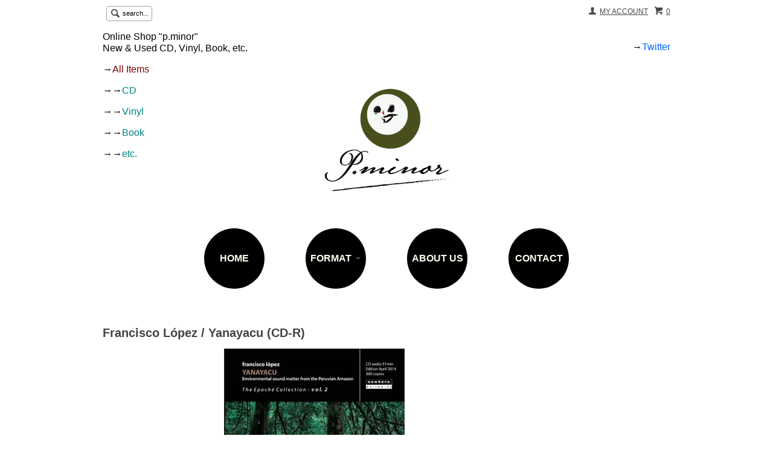

--- FILE ---
content_type: text/html; charset=EUC-JP
request_url: https://p-minor.com/?pid=130271166
body_size: 6009
content:
<!DOCTYPE html PUBLIC "-//W3C//DTD XHTML 1.0 Transitional//EN" "http://www.w3.org/TR/xhtml1/DTD/xhtml1-transitional.dtd">
<html xmlns:og="http://ogp.me/ns#" xmlns:fb="http://www.facebook.com/2008/fbml" xmlns:mixi="http://mixi-platform.com/ns#" xmlns="http://www.w3.org/1999/xhtml" xml:lang="ja" lang="ja" dir="ltr">
<head>
<meta http-equiv="content-type" content="text/html; charset=euc-jp" />
<meta http-equiv="X-UA-Compatible" content="IE=edge,chrome=1" />
<title>Francisco Lopez / Yanayacu (CD-R)</title>
<meta name="Keywords" content="Francisco L&#243;pez / Yanayacu (CD-R),p-minor, p.minor, ピー・マイナー" />
<meta name="Description" content="株式会社カンパニー社が運営するオンラインショップ" />
<meta name="Author" content="" />
<meta name="Copyright" content="GMOペパボ" />
<meta http-equiv="content-style-type" content="text/css" />
<meta http-equiv="content-script-type" content="text/javascript" />
<link rel="stylesheet" href="https://img07.shop-pro.jp/PA01414/401/css/7/index.css?cmsp_timestamp=20230812152107" type="text/css" />
<link rel="stylesheet" href="https://img07.shop-pro.jp/PA01414/401/css/7/product.css?cmsp_timestamp=20230812152107" type="text/css" />

<link rel="alternate" type="application/rss+xml" title="rss" href="https://p-minor.com/?mode=rss" />
<link rel="shortcut icon" href="https://img07.shop-pro.jp/PA01414/401/favicon.ico?cmsp_timestamp=20230508040425" />
<script type="text/javascript" src="//ajax.googleapis.com/ajax/libs/jquery/1.7.2/jquery.min.js" ></script>
<meta property="og:title" content="Francisco Lopez / Yanayacu (CD-R)" />
<meta property="og:description" content="株式会社カンパニー社が運営するオンラインショップ" />
<meta property="og:url" content="https://p-minor.com?pid=130271166" />
<meta property="og:site_name" content="p.minor｜CD・レコード・本のオンラインショップ" />
<meta property="og:image" content="https://img07.shop-pro.jp/PA01414/401/product/130271166.jpg?cmsp_timestamp=20180407111118"/>
<meta property="og:type" content="product" />
<meta property="product:price:amount" content="2300" />
<meta property="product:price:currency" content="JPY" />
<meta property="product:product_link" content="https://p-minor.com?pid=130271166" />
<script>
  var Colorme = {"page":"product","shop":{"account_id":"PA01414401","title":"p.minor\uff5cCD\u30fb\u30ec\u30b3\u30fc\u30c9\u30fb\u672c\u306e\u30aa\u30f3\u30e9\u30a4\u30f3\u30b7\u30e7\u30c3\u30d7"},"basket":{"total_price":0,"items":[]},"customer":{"id":null},"inventory_control":"product","product":{"shop_uid":"PA01414401","id":130271166,"name":"Francisco L&#243;pez \/ Yanayacu (CD-R)","model_number":"Nowhere Worldwide (SPA) \/ April2014 \/ 2014\u5e74 \/ CD-R","stock_num":2,"sales_price":2300,"sales_price_including_tax":2300,"variants":[],"category":{"id_big":2408657,"id_small":1},"groups":[],"members_price":2300,"members_price_including_tax":2300}};

  (function() {
    function insertScriptTags() {
      var scriptTagDetails = [];
      var entry = document.getElementsByTagName('script')[0];

      scriptTagDetails.forEach(function(tagDetail) {
        var script = document.createElement('script');

        script.type = 'text/javascript';
        script.src = tagDetail.src;
        script.async = true;

        if( tagDetail.integrity ) {
          script.integrity = tagDetail.integrity;
          script.setAttribute('crossorigin', 'anonymous');
        }

        entry.parentNode.insertBefore(script, entry);
      })
    }

    window.addEventListener('load', insertScriptTags, false);
  })();
</script>
<script async src="https://zen.one/analytics.js"></script>
</head>
<body>
<meta name="colorme-acc-payload" content="?st=1&pt=10029&ut=130271166&at=PA01414401&v=20260128101400&re=&cn=6d057a79d507b4b6928cd28e830098ea" width="1" height="1" alt="" /><script>!function(){"use strict";Array.prototype.slice.call(document.getElementsByTagName("script")).filter((function(t){return t.src&&t.src.match(new RegExp("dist/acc-track.js$"))})).forEach((function(t){return document.body.removeChild(t)})),function t(c){var r=arguments.length>1&&void 0!==arguments[1]?arguments[1]:0;if(!(r>=c.length)){var e=document.createElement("script");e.onerror=function(){return t(c,r+1)},e.src="https://"+c[r]+"/dist/acc-track.js?rev=3",document.body.appendChild(e)}}(["acclog001.shop-pro.jp","acclog002.shop-pro.jp"])}();</script><script src="https://img.shop-pro.jp/tmpl_js/63/jquery.tile.js"></script>
<script src="https://img.shop-pro.jp/tmpl_js/63/jquery.masonry.min.js"></script>

<!--[if lt IE 9]>
<script type="text/javascript">
  $(function (){
    $('.layout_wrapper').addClass('ie_wrapper');
  });
</script>
<![endif]-->
<!--[if lt IE 8]>
<script type="text/javascript">
  $(function (){
    $('.icon').each(function () {
      $(this).addClass('ie');
      var classNames = $(this).attr('class').split(' ');
      var spanClassName;
      for (var i = 0; i < classNames.length; i++) {
        if (classNames[i].indexOf('icon_') >= 0 && classNames[i] != 'icon' ) {
          spanClassName = classNames[i];
          break;
        }
      }
      $(this).prepend('<span class="ie_icon ie_'+ spanClassName +'"></span>')
    });
  });
</script>
<![endif]-->
<div id="wrapper" class="layout_wrapper">
  
  <div id="header" class="layout_header">
    <div class="header_headline_nav clearfix">
      <div class="viewcart_btn header_btn">
                        <a href="https://p-minor.com/cart/proxy/basket?shop_id=PA01414401&shop_domain=p-minor.com" class="icon icon_viewcart">
          <span class="header_btn_txt">0</span>
        </a>
      </div>
      <ul class="header_member_nav">
                <li class="member_myaccount_btn header_btn">
          <a href="https://p-minor.com/?mode=myaccount" class="icon icon_myaccount">
            MY ACCOUNT
          </a>
        </li>
      </ul>
      <div class="prd_search_block">
        <div class="icon icon_search prd_search_form_btn header_btn">
          <span class="header_btn_txt">search...</span>
        </div>
        <form action="https://p-minor.com/" method="GET" class="prd_search_form">
          <input type="hidden" name="mode" value="srh" /><input type="hidden" name="sort" value="n" />
          <div class="clearfix">
            <input type="text" name="keyword" class="prd_search_keyword" />
            <input type="submit" class="prd_search_btn" value="検索" />
          </div>
          <div class="prd_search_optioncategory">フォーマットで絞り込む</div>
          <select class="prd_search_select" name="cid">
            <option value="">お選びください</option>
            <option value="2408657,0">CD</option><option value="2409032,0">レコード</option><option value="2409034,0">本</option><option value="2415394,0">その他</option>          </select>
        </form>
      </div>
                </div>
		<div style="height: 1px;">
			<font size = "3"><p>Online Shop "p.minor"<br>New & Used CD, Vinyl, Book, etc.</p>
				<p>
					&#x2192;<a href="http://p-minor.com/?mode=srh&sort=n&keyword=&cid=" style="text-decoration:none"><font color="#800000">All Items
					</font></a>
				</p>
				<p>
					&#x2192;&#x2192;<a href="https://p-minor.com/?mode=cate&cbid=2408657&csid=0&sort=n" style="text-decoration:none"><font color="#008080">CD
					</font></a>
				</p>
				<p>
					&#x2192;&#x2192;<a href="https://p-minor.com/?mode=cate&cbid=2409032&csid=0&sort=n" style="text-decoration:none"><font color="#008080">Vinyl
					</font></a>
				</p>
				<p>
					&#x2192;&#x2192;<a href="https://p-minor.com/?mode=cate&cbid=2409034&csid=0&sort=n" style="text-decoration:none"><font color="#008080">Book
					</font></a>
				</p>
				<p>
					&#x2192;&#x2192;<a href="https://p-minor.com/?mode=cate&cbid=2415394&csid=0&sort=n" style="text-decoration:none"><font color="#008080">etc.
					</font></a>
				</p>
		</div>
		<div style="height: 0px;" align="right"><font size = "3"><p>
			&#x2192;<a href="https://twitter.com/parusminor33" target="_blank" style="text-decoration:none"><font color="#0066FF">Twitter</font></a>
			</p>

			</font></div>
    <div class="shop_name">
      <a href="./"><img src="https://img07.shop-pro.jp/PA01414/401/PA01414401.png?cmsp_timestamp=20230508040425" alt="p.minor｜CD・レコード・本のオンラインショップ" /></a>
      
    </div>
			<div style="background-color:#ffffff;">
   <div class="header_global_nav">
      <ul class="header_nav_lst clearfix">
        <li class="header_nav_menu"><a href="./"><p class="circle"><font color="#fffff0">HOME</font></p></a></li>
        <li class="header_nav_menu header_nav_menu_category">
					<span><p class="circle"><font color="#fffff0">FORMAT</font><img src="https://img.shop-pro.jp/tmpl_img/63/header_category_pulldown.png" /></p></span>
          <ul class="header_category_lst">
                          <li>
                <a href="https://p-minor.com/?mode=cate&cbid=2408657&csid=0&sort=n">CD</a>
              </li>
                          <li>
                <a href="https://p-minor.com/?mode=cate&cbid=2409032&csid=0&sort=n">レコード</a>
              </li>
                          <li>
                <a href="https://p-minor.com/?mode=cate&cbid=2409034&csid=0&sort=n">本</a>
              </li>
                          <li>
                <a href="https://p-minor.com/?mode=cate&cbid=2415394&csid=0&sort=n">その他</a>
              </li>
                      </ul>
        </li>
		 <li class="header_nav_menu"><a href="https://p-minor.com/?mode=sk"><p class="circle"><font color="#fffff0">ABOUT US</font></p></a></li>
        		 <li class="header_nav_menu"><a href="https://p-minor.shop-pro.jp/customer/inquiries/new"><p class="circle"><font color="#fffff0">CONTACT</font></p></a></li>
      </ul>
    </div>
</div>
  </div>
  
  
  <div id="container" class="layout_container">
    <div class="container_section">
      <form name="product_form" method="post" action="https://p-minor.com/cart/proxy/basket/items/add">
      <h2 class="ttl_h2">Francisco L&#243;pez / Yanayacu (CD-R)</h2>
			
      
              <div class="product_image container_section clearfix">
          <div class="product_image_main">
                          <img src="https://img07.shop-pro.jp/PA01414/401/product/130271166.jpg?cmsp_timestamp=20180407111118" />
                      </div>
                  </div>
            

      
			<body style="color:black">
			<style type="text/css"><!--
a { color:black;
	text-decoration:underline;}
a:hover { color:red;
	text-decoration:underline;}

-->
</style>
      <div class="product_exp container_section clearfix">
        - artist -<br />
Francisco L&#243;pez<br />
<br />
- title -<br />
Yanayacu<br />
<br />
- label -<br />
Nowhere Worldwide (SPA)<br />
<br />
- number -<br />
April2014<br />
<br />
- released -<br />
2014年<br />
<br />
- format -<br />
CD-R<br />
<br />
- condition -<br />
New (Sealed)
      </div>
			</body>
      

      <div class="product_info_block">
                
        <div class="product_spec_block">
          <table class="product_spec_table none_border_table">
           
                                                              <tr>
                <th>販売価格</th>
                <td>
                                    <div class="product_sales">2,300円(税込)</div>
                                                    </td>
              </tr>
                                                                                        <tr class="product_order_form">
                <th>購入数</th>
                <td>
                                      <input type="text" name="product_num" value="1" class="product_init_num" />
                    <ul class="product_init">
                      <li><a href="javascript:f_change_num2(document.product_form.product_num,'1',1,2);"></a></li>
                      <li><a href="javascript:f_change_num2(document.product_form.product_num,'0',1,2);"></a></li>
                    </ul>
                    <div class="product_unit"></div>
                                  </td>
              </tr>
                      </table>
          
                      <div class="clearfix">
              <div class="disable_cartin">
                <input class="product_cart_btn product_addcart_btn" type="submit" value=" カートに入れる" />
              </div>
                          </div>
                    <div class="stock_error">
          </div>
        </div>

        <div class="product_info_lst container_section">
                    <ul>
                        <li class="icon icon_lst"><a href="https://p-minor.com/?mode=sk#sk_info">特定商取引法に基づく表記（返品等）</a></li>
            <li class="icon icon_lst"><a href="mailto:?subject=%E3%80%90p.minor%EF%BD%9CCD%E3%83%BB%E3%83%AC%E3%82%B3%E3%83%BC%E3%83%89%E3%83%BB%E6%9C%AC%E3%81%AE%E3%82%AA%E3%83%B3%E3%83%A9%E3%82%A4%E3%83%B3%E3%82%B7%E3%83%A7%E3%83%83%E3%83%97%E3%80%91%E3%81%AE%E3%80%8CFrancisco%20L%26%23243%3Bpez%20%2F%20Yanayacu%20%28CD-R%29%E3%80%8D%E3%81%8C%E3%81%8A%E3%81%99%E3%81%99%E3%82%81%E3%81%A7%E3%81%99%EF%BC%81&body=%0D%0A%0D%0A%E2%96%A0%E5%95%86%E5%93%81%E3%80%8CFrancisco%20L%26%23243%3Bpez%20%2F%20Yanayacu%20%28CD-R%29%E3%80%8D%E3%81%AEURL%0D%0Ahttps%3A%2F%2Fp-minor.com%2F%3Fpid%3D130271166%0D%0A%0D%0A%E2%96%A0%E3%82%B7%E3%83%A7%E3%83%83%E3%83%97%E3%81%AEURL%0Ahttps%3A%2F%2Fp-minor.com%2F">この商品を友達に教える</a></li>
            <li class="icon icon_lst"><a href="https://p-minor.shop-pro.jp/customer/products/130271166/inquiries/new">この商品について問い合わせる</a></li>
            <li class="icon icon_lst"><a href="https://p-minor.com/?mode=cate&cbid=2408657&csid=1&sort=n">買い物を続ける</a></li>
          </ul>
          
          <ul class="social_share">
            <li>
              
              <a href="https://twitter.com/share" class="twitter-share-button" data-url="https://p-minor.com/?pid=130271166" data-text="" data-lang="ja" >ツイート</a>
<script charset="utf-8">!function(d,s,id){var js,fjs=d.getElementsByTagName(s)[0],p=/^http:/.test(d.location)?'http':'https';if(!d.getElementById(id)){js=d.createElement(s);js.id=id;js.src=p+'://platform.twitter.com/widgets.js';fjs.parentNode.insertBefore(js,fjs);}}(document, 'script', 'twitter-wjs');</script>
              <div class="line-it-button" data-lang="ja" data-type="share-a" data-ver="3"
                         data-color="default" data-size="small" data-count="false" style="display: none;"></div>
                       <script src="https://www.line-website.com/social-plugins/js/thirdparty/loader.min.js" async="async" defer="defer"></script>
            </li>
                        <li></li>
          </ul>
          
        </div>
      </div>

      
      
      <input type="hidden" name="user_hash" value="9114fe905824bb1d149ec432c9068a12"><input type="hidden" name="members_hash" value="9114fe905824bb1d149ec432c9068a12"><input type="hidden" name="shop_id" value="PA01414401"><input type="hidden" name="product_id" value="130271166"><input type="hidden" name="members_id" value=""><input type="hidden" name="back_url" value="https://p-minor.com/?pid=130271166"><input type="hidden" name="reference_token" value="5056822331a2440b846cc7db89097c6d"><input type="hidden" name="shop_domain" value="p-minor.com">
    </form>
  </div>
<script type="text/javascript">
  function prd_img_size() {
    var img_size = $('.product_image_thumb li').width();
    $('.product_image_thumb img').css('maxHeight', img_size + 'px');
    $('.product_image_thumb li').css('height', img_size + 'px');
  }
  $(function () {
    prd_img_size();
    $('.product_image_thumb li').click(function () {
      $('.product_image_main img').attr('src', $('img', $(this)).attr('src'));
    });
    $('.product_init_num').change(function(){
      var txt  = $(this).val();
      var han = txt.replace(/[Ａ-Ｚａ-ｚ０-９]/g,function(s){return String.fromCharCode(s.charCodeAt(0)-0xFEE0)});
      $(this).val(han);
    });
  });
</script>  </div>
    <div class="footer_nav">
            <div class="pages_lst footer_section footer_grid_item">
        <ul class="footer_lst">
          <li class="icon icon_lst">
            <a href="https://p-minor.shop-pro.jp/customer/inquiries/new">お問い合わせ</a>
          </li>
					<li class="icon icon_lst">
            <a href="https://p-minor.com/?mode=sk#order">ご注文方法について</a>
          </li>
					  <li class="icon icon_lst">
            <a href="https://p-minor.com/?mode=sk#overseas">For Overseas Customers</a>
          </li>
					   <li class="icon icon_lst">
            <a href="https://p-minor.com/?mode=sk#delivery">配送方法・送料について</a>
          </li>
          <li class="icon icon_lst">
            <a href="https://p-minor.com/?mode=sk#payment">お支払い方法について</a>
          </li>
                              <li class="icon icon_lst">
            <a href="https://p-minor.com/?mode=sk#tokutei">特定商取引法に基づく表記</a>
          </li>
        </ul>
      </div>
      <div class="pages_lst footer_section footer_grid_item">
        <ul class="footer_lst">
          <li class="icon icon_lst">
            <a href="https://p-minor.com/?mode=myaccount">マイアカウント</a>
          </li>
                    <li class="icon icon_lst">
            <a href="https://p-minor.com/cart/proxy/basket?shop_id=PA01414401&shop_domain=p-minor.com">カートを見る</a>
          </li>
          <li class="icon icon_lst">
            <a href="https://p-minor.com/?mode=privacy">プライバシーポリシー</a>
          </li>
          <li class="icon icon_lst">
            <a href="https://p-minor.com/?mode=rss">RSS</a>&nbsp;/&nbsp;<a href="https://p-minor.com/?mode=atom">ATOM</a>
          </li>
        </ul>
      </div>
      
            <!--
      <div class="social_lst footer_section footer_grid_item">
        <ul>
          <li>
            <a href="#"><img src="https://img.shop-pro.jp/tmpl_img/63/social_twitter_2x.png" /></a>
          </li>
          <li>
            <a href="#"><img src="https://img.shop-pro.jp/tmpl_img/63/social_instergram_2x.png" /></a>
          </li>
          <li>
            <a href="#"><img src="https://img.shop-pro.jp/tmpl_img/63/social_facebook_2x.png" /></a>
          </li>
        </ul>
      </div>
      -->
          </div><center>
    <address class="copyright"><center>

			<span class="powered by">Powered by&nbsp;<a href="http://companysha.com" target="_blank"><font color="red"> カンパニー社</font></a></span></center>
    </address>
  </div>
  
</div>
<script>
$(function () {
  $('.footer_nav').imagesLoaded( function () {
    $('.footer_nav').masonry({
      itemSelector: '.footer_grid_item',
      "gutter": 0
    });
  });
  $('.prd_search_form_btn').click(function () {
    $('.prd_search_block').toggleClass('open');
    $('.prd_search_form').slideToggle();
  });
  $('.header_nav_menu_category span').click(function () {
    $('.header_category_lst').slideToggle('fast');
  });
  $(window).load(function () {
    $('.prd_lst_unit_s').tile();
    $('.prd_lst_unit_m').tile();
    $('.grp_lst_unit').tile();
  });
});
</script><script type="text/javascript" src="https://p-minor.com/js/cart.js" ></script>
<script type="text/javascript" src="https://p-minor.com/js/async_cart_in.js" ></script>
<script type="text/javascript" src="https://p-minor.com/js/product_stock.js" ></script>
<script type="text/javascript" src="https://p-minor.com/js/js.cookie.js" ></script>
<script type="text/javascript" src="https://p-minor.com/js/favorite_button.js" ></script>
</body></html>